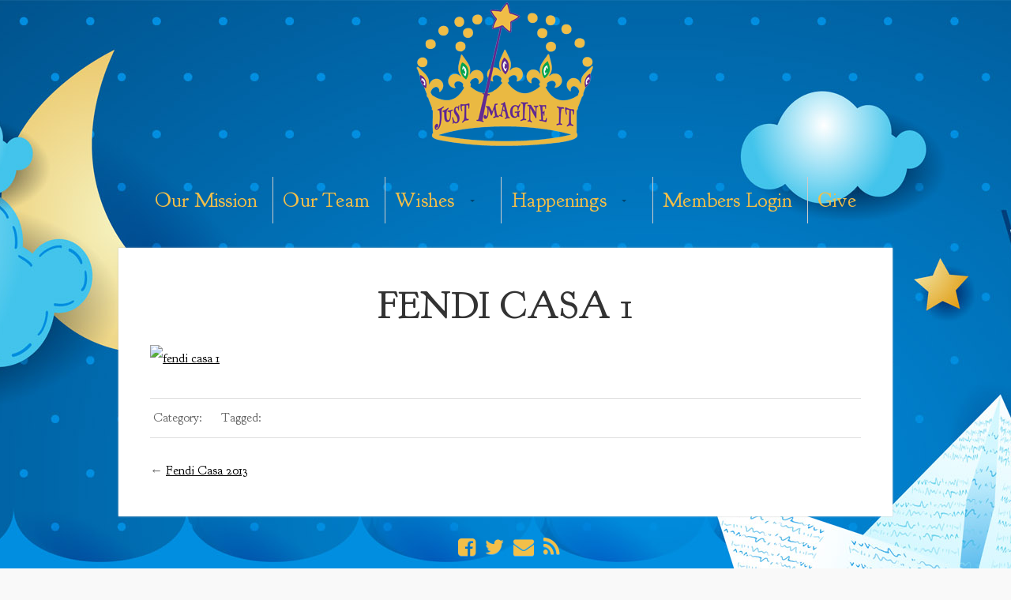

--- FILE ---
content_type: text/html; charset=UTF-8
request_url: http://www.just-imagine-it.org/happenings/fendi-casa-2013/attachment/fendi-casa-1/
body_size: 5133
content:
<!DOCTYPE html>

<!-- paulirish.com/2008/conditional-stylesheets-vs-css-hacks-answer-neither/ -->
<!--[if lt IE 7]> <html class="no-js ie6 oldie" lang="en-US"> <![endif]-->
<!--[if IE 7]>    <html class="no-js ie7 oldie" lang="en-US"> <![endif]-->
<!--[if IE 8]>    <html class="no-js ie8 oldie" lang="en-US"> <![endif]-->
<!-- Consider adding an manifest.appcache: h5bp.com/d/Offline -->
<!--[if gt IE 8]><!--> <html class="no-js" lang="en-US"> <!--<![endif]-->

<head>

<meta charset="UTF-8">


<title>fendi casa 1 | Just Imagine It</title>
<link rel="Shortcut Icon" href="http://www.just-imagine-it.org/wp-content/themes/organic_photographer/images/favicon.ico" type="image/x-icon">

<style type="text/css" media="screen">

body {
-webkit-background-size: cover;-moz-background-size: cover;-o-background-size: cover;background-size: cover;}

.container, .postarea.blog-full .blog-holder, .postarea.shop, .postarea.portfolio, .error-404, #footerfeed {
box-shadow: 0px 0px 2px #CCCCCC;-moz-box-shadow: 0px 0px 2px #CCCCCC;-webkit-box-shadow: 0px 0px 2px #CCCCCC;}

.container a, .container a:link, .container a:visited {
color: #000000;}

.container a:hover, .container a:focus, .container a:active, .sidebar ul.menu li a:hover, .sidebar ul.menu li ul.sub-menu li a:hover, 
.sidebar ul.menu .current_page_item a, .sidebar ul.menu .current-menu-item a, .social-icons a:hover i {
color: #66CCCC;}

.container h1 a, .container h2 a, .container h3 a, .container h4 a, .container h5 a, .container h6 a,
.container h1 a:link, .container h2 a:link, .container h3 a:link, .container h4 a:link, .container h5 a:link, .container h6 a:link,
.container h1 a:visited, .container h2 a:visited, .container h3 a:visited, .container h4 a:visited, .container h5 a:visited, .container h6 a:visited {
color: #000000;}

.container h1 a:hover, .container h2 a:hover, .container h3 a:hover, .container h4 a:hover, .container h5 a:hover, .container h6 a:hover,
.container h1 a:focus, .container h2 a:focus, .container h3 a:focus, .container h4 a:focus, .container h5 a:focus, .container h6 a:focus,
.container h1 a:active, .container h2 a:active, .container h3 a:active, .container h4 a:active, .container h5 a:active, .container h6 a:active {
color: #000000;}

#submit:hover, #searchsubmit:hover, .reply a:hover, .gallery img:hover, .more-link:hover, .add-btn:hover, .home-btn:hover, .gform_wrapper input.button:hover {
background-color: #66CCCC !important;}
</style>
<link rel="profile" href="http://gmpg.org/xfn/11">
<link rel="pingback" href="http://www.just-imagine-it.org/xmlrpc.php">

<!-- Social Buttons -->
<script src="http://platform.twitter.com/widgets.js" type="text/javascript"></script>
<script type="text/javascript" src="https://apis.google.com/js/plusone.js"></script>
<script type="text/javascript" src="//assets.pinterest.com/js/pinit.js"></script>

<link rel="alternate" type="application/rss+xml" title="Just Imagine It &raquo; Feed" href="http://www.just-imagine-it.org/feed/" />
<link rel="alternate" type="application/rss+xml" title="Just Imagine It &raquo; Comments Feed" href="http://www.just-imagine-it.org/comments/feed/" />
<link rel="alternate" type="application/rss+xml" title="Just Imagine It &raquo; fendi casa 1 Comments Feed" href="http://www.just-imagine-it.org/happenings/fendi-casa-2013/attachment/fendi-casa-1/feed/" />
		<script type="text/javascript">
			window._wpemojiSettings = {"baseUrl":"https:\/\/s.w.org\/images\/core\/emoji\/72x72\/","ext":".png","source":{"concatemoji":"http:\/\/www.just-imagine-it.org\/wp-includes\/js\/wp-emoji-release.min.js?ver=4.4.2"}};
			!function(a,b,c){function d(a){var c,d=b.createElement("canvas"),e=d.getContext&&d.getContext("2d"),f=String.fromCharCode;return e&&e.fillText?(e.textBaseline="top",e.font="600 32px Arial","flag"===a?(e.fillText(f(55356,56806,55356,56826),0,0),d.toDataURL().length>3e3):"diversity"===a?(e.fillText(f(55356,57221),0,0),c=e.getImageData(16,16,1,1).data.toString(),e.fillText(f(55356,57221,55356,57343),0,0),c!==e.getImageData(16,16,1,1).data.toString()):("simple"===a?e.fillText(f(55357,56835),0,0):e.fillText(f(55356,57135),0,0),0!==e.getImageData(16,16,1,1).data[0])):!1}function e(a){var c=b.createElement("script");c.src=a,c.type="text/javascript",b.getElementsByTagName("head")[0].appendChild(c)}var f,g;c.supports={simple:d("simple"),flag:d("flag"),unicode8:d("unicode8"),diversity:d("diversity")},c.DOMReady=!1,c.readyCallback=function(){c.DOMReady=!0},c.supports.simple&&c.supports.flag&&c.supports.unicode8&&c.supports.diversity||(g=function(){c.readyCallback()},b.addEventListener?(b.addEventListener("DOMContentLoaded",g,!1),a.addEventListener("load",g,!1)):(a.attachEvent("onload",g),b.attachEvent("onreadystatechange",function(){"complete"===b.readyState&&c.readyCallback()})),f=c.source||{},f.concatemoji?e(f.concatemoji):f.wpemoji&&f.twemoji&&(e(f.twemoji),e(f.wpemoji)))}(window,document,window._wpemojiSettings);
		</script>
		<style type="text/css">
img.wp-smiley,
img.emoji {
	display: inline !important;
	border: none !important;
	box-shadow: none !important;
	height: 1em !important;
	width: 1em !important;
	margin: 0 .07em !important;
	vertical-align: -0.1em !important;
	background: none !important;
	padding: 0 !important;
}
</style>
<link rel='stylesheet' id='googlefonts-css'  href='http://fonts.googleapis.com/css?family=Cantata+One:400|Goudy+Bookletter+1911:400&subset=latin' type='text/css' media='all' />
<link rel='stylesheet' id='photographer-style-css'  href='http://www.just-imagine-it.org/wp-content/themes/organic_photographer/style.css?ver=4.4.2' type='text/css' media='all' />
<link rel='stylesheet' id='photographer-style-mobile-css'  href='http://www.just-imagine-it.org/wp-content/themes/organic_photographer/css/style-mobile.css?ver=1.0' type='text/css' media='all' />
<link rel='stylesheet' id='photographer_oswald-css'  href='http://fonts.googleapis.com/css?family=Oswald%3A400%2C700%2C300&#038;ver=4.4.2' type='text/css' media='all' />
<link rel='stylesheet' id='photographer_merriweather-css'  href='http://fonts.googleapis.com/css?family=Merriweather%3A400%2C700%2C300%2C900&#038;ver=4.4.2' type='text/css' media='all' />
<link rel='stylesheet' id='organic-shortcodes-css'  href='http://www.just-imagine-it.org/wp-content/themes/organic_photographer/organic-shortcodes/css/organic-shortcodes.css?ver=1.0' type='text/css' media='all' />
<!--[if lt IE 9]>
<link rel='stylesheet' id='organic-shortcodes-ie8-css'  href='http://www.just-imagine-it.org/wp-content/themes/organic_photographer/organic-shortcodes/css/organic-shortcodes-ie8.css?ver=1.0' type='text/css' media='all' />
<![endif]-->
<link rel='stylesheet' id='font-awesome-css'  href='http://www.just-imagine-it.org/wp-content/themes/organic_photographer/organic-shortcodes/css/font-awesome.css?ver=1.0' type='text/css' media='all' />
<link rel='stylesheet' id='ssp-flexslider-css-css'  href='http://www.just-imagine-it.org/wp-content/plugins/simple-slider-ssp/views/ssp_skins/default/lib/flexslider.css?ver=1.4' type='text/css' media='all' />
<link rel='stylesheet' id='lightboxStyle-css'  href='http://www.just-imagine-it.org/wp-content/plugins/lightbox-plus/css/elegant-white/colorbox.min.css?ver=2.7.2' type='text/css' media='screen' />
<script type='text/javascript' src='http://www.just-imagine-it.org/wp-includes/js/jquery/jquery.js?ver=1.11.3'></script>
<script type='text/javascript' src='http://www.just-imagine-it.org/wp-includes/js/jquery/jquery-migrate.min.js?ver=1.2.1'></script>
<!--[if lt IE 9]>
<script type='text/javascript' src='http://www.just-imagine-it.org/wp-content/themes/organic_photographer/js/html5shiv.js?ver=4.4.2'></script>
<![endif]-->
<script type='text/javascript' src='http://www.just-imagine-it.org/wp-content/themes/organic_photographer/js/hoverIntent.js?ver=20130729'></script>
<script type='text/javascript' src='http://www.just-imagine-it.org/wp-content/themes/organic_photographer/js/superfish.js?ver=20130729'></script>
<script type='text/javascript' src='http://www.just-imagine-it.org/wp-content/themes/organic_photographer/js/jquery.fitvids.js?ver=20130729'></script>
<script type='text/javascript' src='http://www.just-imagine-it.org/wp-content/themes/organic_photographer/organic-shortcodes/js/jquery.modal.min.js?ver=20130729'></script>
<script type='text/javascript' src='http://www.just-imagine-it.org/wp-content/plugins/simple-slider-ssp/views/ssp_skins/default/lib/jquery.flexslider-min.js?ver=1.4'></script>
<link rel='https://api.w.org/' href='http://www.just-imagine-it.org/wp-json/' />
<link rel="EditURI" type="application/rsd+xml" title="RSD" href="http://www.just-imagine-it.org/xmlrpc.php?rsd" />
<link rel="wlwmanifest" type="application/wlwmanifest+xml" href="http://www.just-imagine-it.org/wp-includes/wlwmanifest.xml" /> 
<meta name="generator" content="WordPress 4.4.2" />
<link rel="canonical" href="http://www.just-imagine-it.org/happenings/fendi-casa-2013/attachment/fendi-casa-1/" />
<link rel='shortlink' href='http://www.just-imagine-it.org/?p=444' />
<link rel="alternate" type="application/json+oembed" href="http://www.just-imagine-it.org/wp-json/oembed/1.0/embed?url=http%3A%2F%2Fwww.just-imagine-it.org%2Fhappenings%2Ffendi-casa-2013%2Fattachment%2Ffendi-casa-1%2F" />
<link rel="alternate" type="text/xml+oembed" href="http://www.just-imagine-it.org/wp-json/oembed/1.0/embed?url=http%3A%2F%2Fwww.just-imagine-it.org%2Fhappenings%2Ffendi-casa-2013%2Fattachment%2Ffendi-casa-1%2F&#038;format=xml" />
<!-- FAVHERO FAVICON START --><link rel="apple-touch-icon-precomposed" href="http://www.just-imagine-it.org/wp-content/uploads/2014/09/favicon-152.png"><meta name="msapplication-TileColor" content="#FFFFFF"><meta name="msapplication-TileImage" content="http://www.just-imagine-it.org/wp-content/uploads/2014/09/favicon-144.png"><!-- For iPhone with high-resolution Retina display running iOS ≥ 7: --><link rel="apple-touch-icon-precomposed" sizes="120x120" href="http://www.just-imagine-it.org/wp-content/uploads/2014/09/favicon-120.png"><!-- For first- and second-generation iPad: --><link rel="apple-touch-icon-precomposed" sizes="72x72" href="http://www.just-imagine-it.org/wp-content/uploads/2014/09/favicon-72.png"><!-- For non-Retina iPhone, iPod Touch, and Android 2.1+ devices: --><link rel="apple-touch-icon-precomposed" href="http://www.just-imagine-it.org/wp-content/uploads/2014/09/favicon-57.png"><!-- FAVHERO FAVICON START -->		<style type="text/css">
			.comments-link {
				display: none;
			}
					</style>
		
		<style type='text/css' media='screen'>
	body{ font-family:"Goudy Bookletter 1911", arial, sans-serif;}
	h1{ font-family:"Goudy Bookletter 1911", arial, sans-serif;}
	h2{ font-family:"Goudy Bookletter 1911", arial, sans-serif;}
	h3{ font-family:"Goudy Bookletter 1911", arial, sans-serif;}
	h4{ font-family:"Goudy Bookletter 1911", arial, sans-serif;}
	h5{ font-family:"Goudy Bookletter 1911", arial, sans-serif;}
	h6{ font-family:"Goudy Bookletter 1911", arial, sans-serif;}
	blockquote{ font-family:"Goudy Bookletter 1911", arial, sans-serif;}
	p{ font-family:"Goudy Bookletter 1911", arial, sans-serif;}
	li{ font-family:"Goudy Bookletter 1911", arial, sans-serif;}
</style>
<!-- fonts delivered by Wordpress Google Fonts, a plugin by Adrian3.com --><style type="text/css" id="custom-background-css">
body.custom-background { background-image: url('http://www.just-imagine-it.org/wp-content/uploads/2014/10/just-imagine-it-website-background.jpg'); background-repeat: no-repeat; background-position: top center; background-attachment: fixed; }
</style>

</head>

<body class="attachment single single-attachment postid-444 attachmentid-444 attachment-jpeg custom-background">

<!-- BEGIN #wrap -->
<div id="wrap">
	
	<!-- BEGIN #header -->
	<div id="header">
	
		<!-- BEGIN .row -->
		<div class="row">
		
												<p id="custom-header"><a href="http://www.just-imagine-it.org/"><img src="http://www.just-imagine-it.org/wp-content/uploads/2014/08/gold-jii.png" height="194" width="240" alt="Just Imagine It" />Just Imagine It</a></p>
									
		<!-- END .row -->
		</div>
		
		<!-- BEGIN .row -->
		<div class="row">
		
			<!-- BEGIN #navigation -->
			<nav id="navigation" class="navigation-main" role="navigation">
			
				<h1 class="menu-toggle">Menu</h1>
	
				<div class="menu-just-imagine-it-menu-container"><ul id="menu-just-imagine-it-menu" class="menu"><li id="menu-item-424" class="menu-item menu-item-type-post_type menu-item-object-page menu-item-424"><a href="http://www.just-imagine-it.org/what-we-do/">Our Mission</a></li>
<li id="menu-item-611" class="menu-item menu-item-type-post_type menu-item-object-page menu-item-611"><a href="http://www.just-imagine-it.org/our-team/">Our Team</a></li>
<li id="menu-item-420" class="menu-item menu-item-type-taxonomy menu-item-object-category menu-item-has-children menu-item-420"><a href="http://www.just-imagine-it.org/category/wishes/">Wishes</a>
<ul class="sub-menu">
	<li id="menu-item-528" class="menu-item menu-item-type-taxonomy menu-item-object-category menu-item-528"><a href="http://www.just-imagine-it.org/category/wishes/rooms/">Rooms</a></li>
	<li id="menu-item-527" class="menu-item menu-item-type-taxonomy menu-item-object-category menu-item-527"><a href="http://www.just-imagine-it.org/category/wishes/activities/">Activities</a></li>
</ul>
</li>
<li id="menu-item-465" class="menu-item menu-item-type-taxonomy menu-item-object-category menu-item-has-children menu-item-465"><a href="http://www.just-imagine-it.org/category/happenings/">Happenings</a>
<ul class="sub-menu">
	<li id="menu-item-783" class="menu-item menu-item-type-post_type menu-item-object-post menu-item-783"><a href="http://www.just-imagine-it.org/happenings/under-the-harvest-sun-polo-classic/under-the-harvest-sun-polo-classic/">Fundraising Events</a></li>
</ul>
</li>
<li id="menu-item-422" class="menu-item menu-item-type-taxonomy menu-item-object-category menu-item-422"><a href="http://www.just-imagine-it.org/category/members/">Members Login</a></li>
<li id="menu-item-483" class="menu-item menu-item-type-post_type menu-item-object-page menu-item-483"><a href="http://www.just-imagine-it.org/donate/">Give</a></li>
</ul></div>	
			</nav><!-- END #navigation -->
			
		</div><!-- END .row -->
	
	<!-- END #header -->
	</div>
<!-- BEGIN .container -->
<div class="container">

	<!-- BEGIN .row -->
	<div class="row">
	
		<!-- BEGIN .twelve columns -->
		<div class="twelve columns">
	  		
	  		<!-- BEGIN .postarea full -->
		    <div class="postarea full">
		    	
		    	<!-- BEGIN .post class -->
		    	<div class="post-444 attachment type-attachment status-inherit hentry" id="post-444">	
			    
				 					    				    
				    <h1 class="headline text-center">fendi casa 1</h1>
				    
				    					    					    						    				    				    
				    <p class="attachment"><a href='http://www.just-imagine-it.com/wp-content/uploads/2014/08/fendi-casa-1.jpg' rel="lightbox[444]"><img width="300" height="225" src="http://www.just-imagine-it.com/wp-content/uploads/2014/08/fendi-casa-1-300x225.jpg" class="attachment-medium size-medium" alt="fendi casa 1" /></a></p>
				    
				    				    
				    <!-- BEGIN .postmeta -->
				    <div class="postmeta">
				    
				    	<p class="meta-text"><i class="icon-reorder"></i> Category:  &nbsp; &nbsp; <i class="icon-tags"></i> Tagged: </p>
				    	
					    					
					<!-- END .postmeta -->
					</div>
					
					<div class="post-navigation">
						<div class="previous-post">&larr; <a href="http://www.just-imagine-it.org/happenings/fendi-casa-2013/" rel="prev">Fendi Casa 2013</a></div>
						<div class="next-post"></div>
					</div><!-- .post-navigation -->
			      
			      	<!-- Comments hidden by No Comments Plugin -->			      
			      	<div class="clear"></div>        
			    
				    			    
			    <!-- END .post class -->
			    </div>
		    
		    <!-- END .postarea full -->
		    </div>
	    
	    <!-- END .twelve columns -->
	    </div>
    
    <!-- END .row -->
    </div>
 
<!-- END .container -->
</div>

<div class="clear"></div>

<!-- BEGIN #footer -->
<div id="footer">

	<!-- BEGIN .row -->
	<div class="row">
		
		<!-- BEGIN .twelve columns -->
		<div class="twelve columns">
		
			<p class="social-icons">
									<a class="link-facebook" href="https://www.facebook.com/pages/Just-Imagine-It/235166720011843" target="_blank"><i class="fa fa-facebook-square"></i></a>
									<a class="link-twitter" href="http://twitter.com" target="_blank"><i class="fa fa-twitter"></i></a>
									<a class="link-email" href="mailto:cami@just-imagine-it.org" target="_blank"><i class="fa fa-envelope"></i></a>
									<a class="link-rss" href="http://www.just-imagine-it.org/feed/" target="_blank"><i class="fa fa-rss"></i></a>
							</p>
	
		    <div class="footer">
		        <p>Copyright &copy; 2026 &middot; All Rights Reserved &middot; Just Imagine It</p>
		        
		        <p></p>
		    </div>
	    
	    <!-- END .twelve columns -->
		</div>
	
	<!-- END .row -->
	</div>

<!-- END #footer -->
</div>

<!-- END #wrap -->
</div>

<!-- Lightbox Plus Colorbox v2.7.2/1.5.9 - 2013.01.24 - Message: 0-->
<script type="text/javascript">
jQuery(document).ready(function($){
  $("a[rel*=lightbox]").colorbox({speed:0,initialWidth:"500",initialHeight:"300",maxWidth:"100%",maxHeight:"100%",opacity:0,current:" {current}  {total}",previous:"",next:"",close:"",overlayClose:false,slideshow:true,slideshowAuto:false,slideshowSpeed:500,slideshowStart:"start",slideshowStop:"stop",scrolling:false,top:false,right:false,bottom:false,left:false,fixed:true});
});
</script>
<script type='text/javascript' src='http://www.just-imagine-it.org/wp-includes/js/masonry.min.js?ver=3.1.2'></script>
<script type='text/javascript' src='http://www.just-imagine-it.org/wp-includes/js/jquery/jquery.masonry.min.js?ver=3.1.2'></script>
<script type='text/javascript' src='http://www.just-imagine-it.org/wp-content/themes/organic_photographer/js/jquery.custom.js?ver=20130729'></script>
<script type='text/javascript' src='http://www.just-imagine-it.org/wp-content/themes/organic_photographer/js/navigation.js?ver=20130729'></script>
<script type='text/javascript' src='http://www.just-imagine-it.org/wp-includes/js/jquery/ui/core.min.js?ver=1.11.4'></script>
<script type='text/javascript' src='http://www.just-imagine-it.org/wp-includes/js/jquery/ui/widget.min.js?ver=1.11.4'></script>
<script type='text/javascript' src='http://www.just-imagine-it.org/wp-includes/js/jquery/ui/accordion.min.js?ver=1.11.4'></script>
<script type='text/javascript' src='http://www.just-imagine-it.org/wp-includes/js/jquery/ui/mouse.min.js?ver=1.11.4'></script>
<script type='text/javascript' src='http://www.just-imagine-it.org/wp-includes/js/jquery/ui/resizable.min.js?ver=1.11.4'></script>
<script type='text/javascript' src='http://www.just-imagine-it.org/wp-includes/js/jquery/ui/draggable.min.js?ver=1.11.4'></script>
<script type='text/javascript' src='http://www.just-imagine-it.org/wp-includes/js/jquery/ui/button.min.js?ver=1.11.4'></script>
<script type='text/javascript' src='http://www.just-imagine-it.org/wp-includes/js/jquery/ui/position.min.js?ver=1.11.4'></script>
<script type='text/javascript' src='http://www.just-imagine-it.org/wp-includes/js/jquery/ui/dialog.min.js?ver=1.11.4'></script>
<script type='text/javascript' src='http://www.just-imagine-it.org/wp-content/themes/organic_photographer/organic-shortcodes/js/jquery.shortcodes.js?ver=20130729'></script>
<script type='text/javascript' src='http://www.just-imagine-it.org/wp-includes/js/jquery/ui/tabs.min.js?ver=1.11.4'></script>
<script type='text/javascript' src='http://www.just-imagine-it.org/wp-content/themes/organic_photographer/organic-shortcodes/js/tabs.js?ver=20130609'></script>
<script type='text/javascript' src='http://www.just-imagine-it.org/wp-content/plugins/lightbox-plus/js/jquery.colorbox.1.5.9-min.js?ver=1.5.9'></script>
<script type='text/javascript' src='http://www.just-imagine-it.org/wp-includes/js/wp-embed.min.js?ver=4.4.2'></script>

<div id="fb-root"></div>
<script>(function(d, s, id) {
var js, fjs = d.getElementsByTagName(s)[0];
if (d.getElementById(id)) return;
js = d.createElement(s); js.id = id;
js.src = "//connect.facebook.net/en_US/all.js#xfbml=1&appId=246727095428680";
fjs.parentNode.insertBefore(js, fjs);
}(document, 'script', 'facebook-jssdk'));
</script>

</body>
</html>

--- FILE ---
content_type: text/css
request_url: http://www.just-imagine-it.org/wp-content/themes/organic_photographer/css/style-mobile.css?ver=1.0
body_size: 1685
content:
/************************************************
*	Media Queries								*
************************************************/

/* iPad Styles */

@media only screen 
and (min-device-width : 768px) 
and (max-device-width : 1024px) 
and (orientation : landscape) {
	
	/* Theme iPad Lanscape */
	
	.flex-direction-nav li .flex-next {
		right: 30px;
		}
	.flex-direction-nav li .flex-prev {
		left: 30px;
		}
	.flex-control-nav {
		display: none;
		}
	
	}
		
@media handheld, only screen and (max-width: 1023px) {
	
	/* Theme iPad Portrait */
	
	.menu a {
		font-size: 0.9em;
		padding: 0px 8px;
		}
	#slideshow {
		padding: 20px;
		}
	.flexslider .slides > li, .loading {
		min-height: 0;
		}
	.flex-direction-nav li .flex-next {
		right: 20px;
		}
	.flex-direction-nav li .flex-prev {
		left: 20px;
		}
	.flex-control-nav {
		display: none;
		}
	.container.portfolio .one-half,
	.container.portfolio .one-third {
		padding-left: 10px;
		}
	
	}
	
/* iPhone Styles */
	
@media handheld, only screen and (max-width: 767px) {

	/* Typography iPhone */
	
	h1 { 
		font-size: 2.0rem; 
		line-height: 1.4; 
		}
	h2 { 
		font-size: 1.6rem; 
		line-height: 1.4; 
		}
	h3 {  
		font-size: 1.4rem; 
		line-height: 1.4; 
		}
	h4 {  
		font-size: 1.2rem; 
		line-height: 1.4; 
		}
	h5 { 
		font-size: 1.1rem; 
		line-height: 1.4; 
		}
	h6 { 
		font-size: 1.0rem; 
		line-height: 1.4; 
		}
	.headline {
		font-size: 1.6rem;
		}
	.headline-small, 
	.headline-smaller {
		font-size: 1.4rem;
		}
	body, p {  
		font-size: 0.9rem; 
		line-height: 1.9; 
		}
	blockquote {
		padding: 0px;
		border-left: none;
		}
	blockquote p {
		font-size: 1rem;
		line-height: 1.6;
		}
	}
	
@media only screen and (max-width: 767px) {		

	/* Theme iPhone */
	
	#wrap {
		padding: 0px 10px;
		}
	#header {
		display: inline-block;
		width: 100%;
		height: auto;
		}
	#navigation {
		background: #242424;
		position: relative;
		top: auto;
		margin: 12px 0px;
		padding: 0px;
		box-shadow: inset 0px 1px 0px rgba(0, 0, 0, .1);
		-moz-box-shadow: inset 0px 1px 0px rgba(0, 0, 0, .1);
		-webkit-box-shadow: inset 0px 1px 0px rgba(0, 0, 0, .1);
		}
	.mobile-menu {
		margin: 0px;
		padding: 0px;
		}
	.menu-toggle,
	.main-small-navigation ul.mobile-menu.toggled-on {
		display: block;
		}
	.navigation-main ul.menu,
	.sf-sub-indicator {
		display: none;
		}
	.menu {
		display: block;
		}
	.menu-toggle {
		color: #FFFFFF;
		font-family: 'Helvetica Neue', Arial, Helvetica, sans-serif;
		font-size: 1.8em;
		font-weight: 400;
		text-shadow: -1px -1px rgba(0,0,0, 0.1);
		letter-spacing: 0;
		text-transform: none;
		text-align: center;
		margin: 0;
		padding: 12px;
		}
	.menu-toggle:before {
		color: #FFFFFF;
		font-family: 'FontAwesome';
		content: ' ';
		top: 1px;
		margin-right: 6px;
		position: relative;
		}
	.mobile-menu ul.sub-menu {
		display: block !important;
		visibility: visible !important;
		left: auto;
		margin: 0;
		padding: 0;
		}
	.mobile-menu ul,
	.mobile-menu li {
		list-style: none;
		margin: 0;
		padding: 0;
		}
	.mobile-menu li {
		display: block;
		text-align: center;
		line-height: 30px;
		}
	.mobile-menu li li a:before {
		content: '- ';
		}
	.mobile-menu li li li a:before {
		content: '-- ';
		}
	.mobile-menu li li li li a:before {
		content: '--- ';
		}
	.mobile-menu a {
		display: block;
		color: #EEEEEE !important;
		font-size: 1.2em;
		text-decoration: none;
		text-shadow: -1px -1px rgba(0,0,0, 0.1);
		padding: 6px 0px;
		border-top: 1px solid rgba(0,0,0, 0.1);
		}
	.mobile-menu a:hover {
		background: rgba(0,0,0, 0.08);
		color: #FFFFFF !important;
		text-decoration: none;
		}
	#slideshow {
		padding: 0px;
		}
	.flex-direction-nav li .flex-next {
		right: 0px;
		}
	.flex-direction-nav li .flex-prev {
		left: 0px;
		}
	#homepage {
		padding: 20px;
		}
	#homefeature {
		padding-bottom: 20px;
		}
	#homepage .featured-page {
		padding-bottom: 20px;
		}
	.container.portfolio .holder-half,
	.container.portfolio .holder-third {
		height: auto !important;
		}
	.container.portfolio .one-half,
	.container.portfolio .one-third {
		padding-left: 0px;
		}
	.container.portfolio .one-half,
	.container.portfolio .one-third,
	.container.shop .one-half,
	.container.shop .one-third {
		max-width: none;
		position: relative !important;
		top: auto !important;
		left: auto !important;
		}
	.container.portfolio .twelve.columns .feature-img,
	.container.portfolio .twelve.columns .feature-vid {
		padding-bottom: 12px;
		}
	.postarea.portfolio,
	.postarea.shop {
		margin-bottom: 12px;
		padding: 12px !important;
		}
	.postarea.blog-full .blog-holder {
		margin-bottom: 12px;
		padding: 20px;
		}
	.postarea.slideshow {
		padding: 12px;
		}
	.postarea.full, 
	.postarea {
		padding: 20px;
		}
	.postmeta p.meta-text {
		width: 100%;
		margin: 4px 0px 12px 0px;
		}
	.social {
		float: left;
		height: auto;
		}
	.tweet-btn, .like-btn, .pin-btn, .plus-btn {
		float: left;
		margin: 4px;
		}
	.archive-column {
		width: 100%;
		padding-right: 0;
		}
	.sidebar {
		padding: 20px;
		border-top: 1px solid #DDDDDD;
		}
	.container form textarea {
		width: 94% !important;
		}
	#commentform textarea {
		width: 95% !important;
		}
	.woocommerce ul.products li.product, 
	.woocommerce-page ul.products li.product {
		width: 100% !important;
		margin: 0px 0px 24px 0px !important;
		}
	.container .woocommerce .col2-set .col-1, 
	.container .woocommerce-page .col2-set .col-1,
	.container .woocommerce .col2-set .col-2, 
	.container .woocommerce-page .col2-set .col-2 {
		float: none;
		width: 100%;
		}
		
	/* Grid */
	
	body { 
		-webkit-text-size-adjust: none; 
		-ms-text-size-adjust: none; 
		width: 100%; 
		min-width: 0; 
		margin-left: 0; 
		margin-right: 0; 
		padding-left: 0; 
		padding-right: 0; 
		}
	.container { 
		min-width: 0;
		margin-left: 0; 
		margin-right: 0; 
		}
	.row { 
		width: 100%; 
		min-width: 0; 
		margin-left: 0; 
		margin-right: 0;
		overflow: visible !important;
		}
	.row .row .column, .row .row .columns { 
		padding: 0; 
		}
	.column, .columns { 
		width: auto !important; 
		float: none; 
		margin-left: 0; 
		margin-right: 0; 
		}
	.column:last-child, .columns:last-child { 
		margin-right: 0; 
		float: none; 
		}
	[class*="column"] + [class*="column"]:last-child { 
		float: none; 
		}
	[class*="column"]:before, [class*="column"]:after { 
		content:""; 
		display:table; 
		}
	[class*="column"]:after { 
		clear: both; 
		}
	}